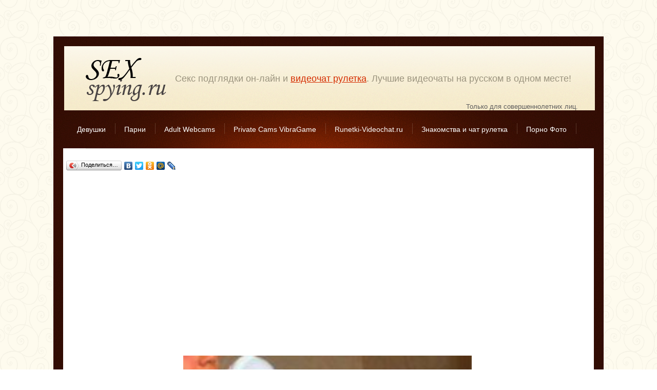

--- FILE ---
content_type: text/html; charset=windows-1251
request_url: https://sex-spying.ru/houm-video-lesbiyanki.html
body_size: 5291
content:
<!DOCTYPE html>
<html lang="ru">
<head>
<meta http-equiv="content-type" content="text/html; charset=windows-1251" />
<title>Хоум видео лесбиянки</title>
<meta name="keywords" content="видеочат для взрослых, эротический видео чат, хоум видео лесбиянки, секс видеочат" />
<meta name="description" content="Желаешь строгий хоум видео лесбиянки в режиме онлайн. Тебе необходимо войти в хоум видео лесбиянки, и Вы сможете получить наслаждение в он-лайн видео чате без регистрации." />
<link rel="stylesheet" href="/css/reset.css" type="text/css" media="screen">
<link rel="stylesheet" href="/css/style.css" type="text/css" media="screen">
<link rel="stylesheet" href="/css/grid.css" type="text/css" media="screen">
<link href="/rss/" type="application/rss+xml" rel="alternate" title="Новое на &laquo;Секс Подглядки&raquo;" />
<script type="text/javascript" src="/css/jquery-1.4.2.min.js" ></script>
<script type="text/javascript" src="/css/FF-cash.js" ></script>
<script type="text/javascript" src="/css/superfish.js"></script>
<script src="/css/jquery.easing.1.3.js" type="text/javascript"></script>
<script src="/css/jquery.roundabout.js" type="text/javascript"></script>
 <!--[if lt IE 7]> 
 		<div style=' clear: both; text-align:center;  padding:0 0 0 0px; position: relative;'>
			<a href="#"><img src="/css/warning_bar_0000_us.jpg"  border="0" height="42" width="820" alt="You are using an outdated browser. For a  faster, safer browsing experience, upgrade for free today. /></a>
		</div> 
  <![endif]-->
    <!--[if lt IE 9]> 
        <script type="text/javascript" src="/css/html5.js"></script>
    <![endif]--> 
 <script>
if((self.parent&&!(self.parent===self))&&(self.parent.frames.length!=0)){self.parent.location=document.location}
</script>
<style type="text/css">
#top_line_red{width:100%;padding:0px 10px 0px
10px;height:25px;line-height:25px;background-color:#990000;border-bottom:1px
grey solid;color:#fff;position:fixed;z-index:20;}
#top_line_red
a{color:#fff;text-decoration:underline;font-size:18px;font-weight:bold;}
#top_line_red table{width:100%;}
#top_line_red table td{width:25%;text-align:center;}
#top_line_red img{margin:7px
auto;padding:2px;background-color:#fff;border:1px grey
solid;float:none;display:block;width:229px;}
</style>
</head>

<body id="page1">
<div class="indent"></div>
	<div id="main">
    <div class="bg1">
    	<div class="block">
		<!-- header -->
		<header>
        <div class="box-top"></div>
            <div class="row1">
                <div class="box">
                    <div class="padding">
                        <div class="wrapper">
                        	<h5><a href="/">Секс Подглядки</a></h5>
                            <div class="text">Секс подглядки он-лайн и <a href="https://rucamchat.com/cams/random.html">видеочат рулетка</a>. Лучшие видеочаты на русском в одном месте!</div>
                            <div id="search-form">
                           Только для совершеннолетних лиц.
						</div>
                        </div>
                    </div>
                </div>
               </div>
               <div class="row3">
                 <nav>
                    <ul class="sf-menu">
              <li><a href="https://www.webcam.stripchats.net/ru/girls">Девушки</a></li>
               	<li><a href="https://www.webcam.stripchats.net/ru/boys">Парни</a></li>
               	<li><a href="https://webka.me">Adult Webcams</a></li>
                <li><a href="https://vibragame.org/en/spy-mode.html">Private Cams VibraGame</a></li>
                <li><a href="https://runetki-videochat.ru">Runetki-Videochat.ru</a></li>
                <li><a href="https://www.love-need.ru/videochat.html">Знакомства и чат рулетка</a></li>
                <li><a href="https://pornfoto.mobi">Порно Фото</a></li>
					</ul>
                </nav>
                <div class="clear"></div>
             </div>  
		</header>
		<!-- content -->
		<section id="content">
        	<div class="container_24">
            	<div class="border"></div>
            </div>




<p align="right"><script type="text/javascript" src="//yandex.st/share/share.js" charset="utf-8"></script>
<div class="yashare-auto-init" data-yashareL10n="ru" data-yashareType="button" data-yashareQuickServices="yaru,vkontakte,facebook,twitter,odnoklassniki,moimir,lj,friendfeed,moikrug"></div></p>	

		 <table border="0" width="1030"  align="center">







    <tr>







        <td width="342" height="314">



</td>







        <td width="688" height="314"> 
 <center><noindex>
<!-- Put this script tag to the <head> of your page -->
<script type="text/javascript" src="http://userapi.com/js/api/openapi.js?52"></script>

<script type="text/javascript">
  VK.init({apiId: 3055524, onlyWidgets: true});
</script>

<!-- Put this div tag to the place, where the Comments block will be -->
<div id="vk_comments"></div>
<script type="text/javascript">
VK.Widgets.Comments("vk_comments", {limit: 3, width: "688", attach: "*"});
</script>
</noindex></center>
</td>







    </tr>







</table> 



			<div class="row2">
            	<div class="roundabout">
            <ul id="myRoundabout" class="clickngo">
                   <li><img src='/images/img/81.jpg' border='0'></li>
                   <li><img src='/images/img/151.jpg' border='0'></li>
                   <li><img src='/images/img/148.jpg' border='0'></li>
                   <li><img src='/images/img/51.jpg' border='0' ></li>
              </ul>
              <div class="controls">
              <a class="prev" href="#"></a>
              <a class="next" href="#"></a>
              </div>




      </div>
            </div>
            <div class="container_24">
            	<div class="text1" id="vchat"></div>
                <div class="border1"></div>
                <div class="divider">
                <div class="divider1">
                <div class="wrapper">
                	<div class="grid_7 alpha suffix_2">
                    	<h2>Поэзия</h2>
                        <div id="poetry"></div>
						</div>
                    <div class="grid_3 suffix_2">
                    	<h2>Поделись с друзьями</h2>
			<br /><br /><script type="text/javascript" src="//yandex.st/share/share.js" charset="utf-8"></script>
<div class="yashare-auto-init" data-yashareL10n="ru" data-yashareType="button" data-yashareQuickServices="yaru,vkontakte,facebook,twitter,odnoklassniki,moimir,lj,friendfeed,moikrug"></div>
                    </div>
                    <div class="grid_10">
                    	<h2>Эротические новости</h2>
                        <div class="wrapper img-top">
                        	<ul class="news_itm"><li><a href="/news/Dnevnik-prostitutki-real-14-oktyabrya-2012-goda-mdash-Klassika-seksa-433.html">Дневник проститутки(реал)14 октября 2012 года &mdash; Классика секса</a><br />Я – взрослая красивая женщина, меня зовут Лизавета, у меня 6 силиконовый размер груди, обалденная попа и красивые также накаченные губы, и я работаю проституткой</li><li><a href="/news/14-letnyaya-shlyuha-Anya-Chast-1-123.html">14 летняя шлюха Аня. Часть 1</a><br />Всем привет, меня зовут Аня Краснонос, я живу в Украине, город Запорожье) учусь в 66 школе</li><li><a href="/news/Ekstaz-na-raz-164.html">Экстаз на раз</a><br />Некоторые сексологи называют простату мужской точкой G.</li>
<li><a href="/news/Moya-zhena-Valeriya-nastoyashchiya-koshechka-92.html">Моя жена Валерия, настоящия кошечка</a><br />Зовут мая девочку Валерия ей 24 года 1</li>
<li><a href="/news/V-bolnice-mdash-Oralnii-seks-Minet-605.html">В больнице &mdash; Оральный секс (Минет)</a><br />Моя жена уже около 10 лет не работала, сидела с ребенком</li>
<li><a href="/news/Yankina-popka-mdash-Studenti-Molodezh-480.html">Янкина попка &mdash; Студенты (Молодежь)</a><br />Люблю я ее</li>
<li><a href="/news/Pshenica-na-vetru-8.html">Пшеница на ветру</a><br />Уже на пороге она ко мне развернулась и указательным пальцем дотронулась до моей ключицы, торчащей из домашней футболки.</li>
</ul>
                            </div>
                        </div>
                    </div>
                   </div> 
                </div>
                </div>
                <div class="padding-bottom"></div>
            </div>
		</section>
        <center><img src="/css/content-bottom.png" alt=""></center>
        <div class="aside-top"></div>
        <aside>
        	<div class="container_24">
            	<div class="wrapper">
                    <div class="content-images"><h1>&laquo;Хоум видео лесбиянки&raquo;</h1><p><img src="/images/img/163.jpg" alt="" title="хоум видео лесбиянки" style="float:right;" /> Интернет сайты sex video chatов в реальном времени предлагают уймища функций для клевого проведения досуга, тут уже можно узнать новейшие позиций для <a href="http://chatrazvrat.ru/" title="секса" target="_top">секса</a>, манипуляции как же долго не кончать когда видим обнажонное тело, новые разновиды возмездие, обрести экстаз в режиме онлайн с помощью <strong>хоум видео лесбиянки</strong> без реального партнера. </p> <p><strong>Русский видеочат</strong>- это и удовлетворение, и сплетни, а также развлечения и эротика, которая доставляет новейшие эро-эффект! Во всякое время ты имеешь способ вплыть в хоум видео лесбиянки в реальном времени, узнать и пообщатся с красивыми девушками, удовлетворить свою страсть и произвести обмен мобильными номерами. </p> <p><img src="/images/img/17.jpg" alt="хоум видео лесбиянки" style="float:right;" /> Запрещенный-секс в сети распахнут круглосуточно, кроме этого, можно спрятаться за логином, а также изменить пол, почувствовав, при этом, необходимые эмоции. </p></div><ul class="new_pages_set"><li>0. <a href="/seks-video-chat/videochat-room-227.html">Видеочат room 227</a></li><li>1. <a href="/videochat/online-video-chati-dlya-vzroslih.html">Онлайн видео чаты для взрослых</a></li><li>2. <a href="/eroticheskiy-chat/videochat-ruletka-sluchainii-sobesednik.html">Видеочат рулетка случайный собеседник</a></li><li>3. <a href="/seks-video-chat/malchiki-i-devochki-video-on-line.html">Мальчики и девочки видео онлайн</a></li><li>4. <a href="/eroticheskiy-chat/virtualnii-sex-vikipediya.html">Виртуальный секс википедия</a></li><li>5. <a href="/videochat/porno-video-lesbiyanki-v-chulkah.html">Порно видео лесбиянки в чулках</a></li><li><a href="/top-models-videochat/dva-geya-zanimayutsya-seksom-video.html">Два гея занимаются сексом видео</a></li>
<li><a href="/top-models-videochat/dve-lesbiyanki-smotret.html">Две лесбиянки смотреть</a></li>
<li><a href="/top-models-videochat/chat-sex-krasnodar.html">Чат секс краснодар</a></li>
<li><a href="/modeli/onlain-ukraina.html">Онлайн украина</a></li>
<li><a href="/video-znakomstva-po-web-camere.html">Видео знакомства по веб камере</a></li>
</ul><div class="mdwc"></div>
                </div>
                <div class="aside-border"></div>
            </div>
        </aside>
	<!-- footer -->
	<footer>
		<div class="container_24">
        	<div class="wrapper"><div class="foot-text"><br />Хоум видео лесбиянки &copy; 2026 <span>|</span> <a href="/">Секс Подглядки</a> <noindex><a href=javascript:void(0);  onclick="var wl=window;var host='';wl.location='/send_mail.php';">Связь с админом</a></noindex> <!-- hit.ua -->
<noindex><a rel='nofollow' href="/go/hit.ua/?x=71843" rel="nofollow" target='_blank'>
<script language="javascript" type="text/javascript"><!--
Cd=document;Cr="&"+Math.random();Cp="&s=1";
Cd.cookie="b=b";if(Cd.cookie)Cp+="&c=1";
Cp+="&t="+(new Date()).getTimezoneOffset();
if(self!=top)Cp+="&f=1";
//--></script>
<script language="javascript1.1" type="text/javascript"><!--
if(navigator.javaEnabled())Cp+="&j=1";
//--></script>
<script language="javascript1.2" type="text/javascript"><!--
if(typeof(screen)!='undefined')Cp+="&w="+screen.width+"&h="+
screen.height+"&d="+(screen.colorDepth?screen.colorDepth:screen.pixelDepth);
//--></script>
<script language="javascript" type="text/javascript"><!--
Cd.write("<img src='http://c.hit.ua/hit?i=71843&g=0&x=2"+Cp+Cr+
"&r="+escape(Cd.referrer)+"&u="+escape(window.location.href)+
"' border='0' wi"+"dth='1' he"+"ight='1'/>");
//--></script>
<noscript>
<img src='http://c.hit.ua/hit?i=71843&amp;g=0&amp;x=2' border='0'/>
</noscript></a></noindex>
<!-- / hit.ua -->
</div>
            </div>
        </div>
	</footer> 
    </div>
    </div> 
   </div>
   <div class="main-bottom"></div>
    <script type="text/javascript">
$(document).ready(function() {
	$('ul#myRoundabout').roundabout({
		minOpacity: 1,
		minScale: 0.40,
		easing:'easeOut',
		duration:1200,
		autoplay:6000,
		shape: 'figure8',
		btnNext:'.prev',
		btnPrev:'.next'
	});
	$('a.block').hover(function(){$(this).find('.number').addClass('hover')},function(){$(this).find('.number').removeClass('hover')})
});
</script>
<script type="text/javascript">
$(document).ready(function(){
var poet='/wid'+'get'+'s/rand'+'-quo'+'te/poe'+'try/';
var vcht='/wid'+'gets/'+'ran'+'d-quote'+'/vc'+'hat/';
var quote='/wi'+'dgets'+'/rand'+'-quote'+'/quo'+'te/';
$('#quote').load(quote);
$('#poetry').load(poet);
$('#vchat').load(vcht);
});

</script>   
</body>
</html><div style="position:absolute;top:-9999px;left:-9999px;disply:none;"></div>